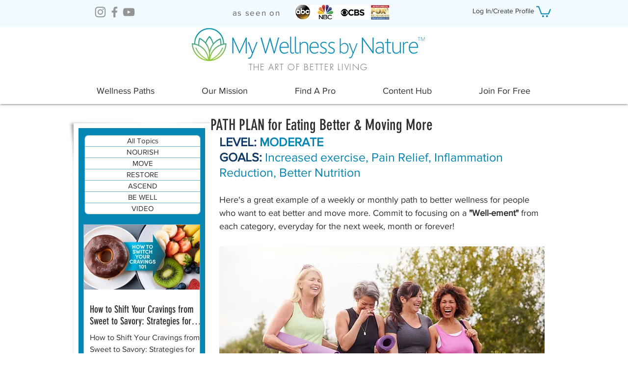

--- FILE ---
content_type: text/html; charset=utf-8
request_url: https://www.google.com/recaptcha/api2/aframe
body_size: 269
content:
<!DOCTYPE HTML><html><head><meta http-equiv="content-type" content="text/html; charset=UTF-8"></head><body><script nonce="9_uXw3GQuVnPxW0xDFsBCQ">/** Anti-fraud and anti-abuse applications only. See google.com/recaptcha */ try{var clients={'sodar':'https://pagead2.googlesyndication.com/pagead/sodar?'};window.addEventListener("message",function(a){try{if(a.source===window.parent){var b=JSON.parse(a.data);var c=clients[b['id']];if(c){var d=document.createElement('img');d.src=c+b['params']+'&rc='+(localStorage.getItem("rc::a")?sessionStorage.getItem("rc::b"):"");window.document.body.appendChild(d);sessionStorage.setItem("rc::e",parseInt(sessionStorage.getItem("rc::e")||0)+1);localStorage.setItem("rc::h",'1768775923208');}}}catch(b){}});window.parent.postMessage("_grecaptcha_ready", "*");}catch(b){}</script></body></html>